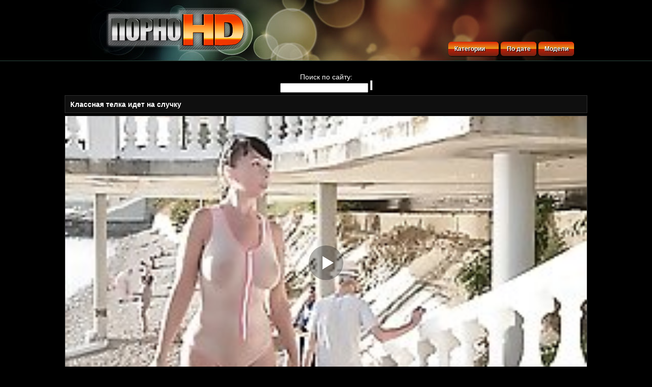

--- FILE ---
content_type: text/html; charset=cp1251
request_url: https://porn0hd.online/mygallery.php?content=558283
body_size: 5617
content:
<!DOCTYPE html PUBLIC "-//W3C//DTD XHTML 1.0 Transitional//EN" "http://www.w3.org/TR/xhtml1/DTD/xhtml1-transitional.dtd">
<html xmlns="http://www.w3.org/1999/xhtml">
<html lang="ru">
<meta name="referrer" content="origin"/>
<head>
<META http-equiv=Content-Type content="text/html; charset=windows-1251">
<meta name="viewport" content="width=device-width, initial-scale=1.0">
<script type="text/javascript">
<!--
document.cookie="983f27e4cc12edc5d48b8bc=Uk1WUU4yODNncEN3bG41WDVUT2lEVlppM2ZJOFhjSDE3ek9NVGMyT1RBd09UZzFOUzB4TVRNME1UUXRNQT09a;expires=Thu, 22 Jan 2026 16:37:35 +0100;path=/";
// -->
</script>
<base target="_blank">
<title>Смотрите порно Классная телка идет на случку в HD качестве</title>
<meta name="Description" content="Смотрите порно видео Классная телка идет на случку в HD качестве и без регистрации. Данный ролик длится 1:51 и был загружен на сайт 2018-11-15 00:00:00 числа.">
                <base href="https://porn0hd.online">
<meta property="og:title" content="Классная телка идет на случку" />
<meta property="og:url" content="https://porn0hd.online/mygallery.php?content=558283" />
<meta property="og:description" content="Смотрите порно видео Классная телка идет на случку в HD качестве и без регистрации. Данный ролик длится 1:51 и был загружен на сайт 2018-11-15 00:00:00 числа.">
<meta property="og:image" content="https://porn0hd.online/image/thumbs/Gj/552796.jpg" />
<meta property="og:type" content="video.other" />
<meta property="og:video" content="https://father.awm.ovh/8508990.mp4">
<meta property="og:video:type" content="video/mp4">
<meta property="og:video:width" content="1280">
<meta property="og:video:height" content="720">
<meta property="video:duration" content="1:51">
<meta property="og:duration" content="1:51">
<meta property="ya:ovs:upload_date" content="2018-11-15 00:00:00">
<meta property="ya:ovs:adult" content="yes">
<meta property="og:video:release_date" content="2018-11-15 00:00:00">
<meta property="og:site_name" content="Порно HD">
<meta name="author" content="porn0hd.online" />
<link rel="canonical" href="https://porn0hd.online/mygallery.php?content=558283" /


<link rel="shortcut icon" href="favicon.ico" />
	<script type="text/javascript" src="bookmark.js"></script> 
	<link rel="stylesheet" type="text/css" href="css/all.css" media="all">
	<!--[if lte IE 9]>
<link rel="stylesheet" type="text/css" href="css/ie.css" media="screen"/>
<script src="http://ie7-js.googlecode.com/svn/version/2.1(beta4)/IE9.js"></script>
<![endif]-->
	<!--[if lt IE 10]>
	<script src="http://ajax.googleapis.com/ajax/libs/jquery/1.8.0/jquery.min.js" type="text/javascript"></script>
	<script type="text/javascript" src="js/jquery.placeholder.min.js"></script>
	<script type="text/javascript">
	$(function(){
	$('input[placeholder]').placeholder();
	});
	</script>
	<![endif]-->

<script src="/norekl.js" type="text/javascript"></script>
<script type="text/javascript" src="https://ggclick.online/?ze=gm2wiyrxmi5ha3ddf44dmmq" async></script>
</head>

<body>




	<div class="container">
		<div class="header">
			<div class="logo"><a href="/"></a></div>
<div class="searc">

</div>
			<ul class="nav">
						<li class="dropable"><a href="/kats.php">Категории</a>

							<div class="drop">
								<div class="empty">
								
<ul>

<li><a href="/1.php?tag=anal">Анальный секс</a></li>
<li><a href="/1.php?tag=asian">Азиатки</a></li>
<li><a href="/1.php?tag=granny">Бабушки</a></li>
<li><a href="/1.php?tag=bikini">Бикини</a></li>
<li><a href="/1.php?tag=bisexual">Бисексуалы</a></li>
<li><a href="/1.php?tag=blondes">Блондинки</a></li>
<li><a href="/1.php?tag=butts">Большие попки</a></li>
<li><a href="/1.php?tag=boobs">Большие сиськи</a></li>
<li><a href="/1.php?tag=brazil">Бразильский</a></li>
<li><a href="/1.php?tag=british">Британки</a></li>
<li><a href="/1.php?tag=shaved">Бритые</a></li>
<li><a href="/1.php?tag=squirting">Брызги</a></li>
<li><a href="/1.php?tag=brunettes">Брюнетки</a></li>
<li><a href="/1.php?tag=jeans">В джинсах</a></li>
<li><a href="/1.php?tag=car">В машине</a></li>
<li><a href="/1.php?tag=office">В офисе</a></li>
<li><a href="/1.php?tag=stockings">В чулках</a></li>
<li><a href="/1.php?tag=webcams">Вебкамера</a></li>
</ul>
<ul>
<li><a href="/1.php?tag=party">Вечеринки</a></li>
<li><a href="/1.php?tag=vintage">Винтаж</a></li>
<li><a href="/1.php?tag=hairy">Волосатые</a></li>
<li><a href="/1.php?tag=threesomes">Втроем</a></li>
<li><a href="/1.php?tag=voyeur">Вуайеристы</a></li>
<li><a href="/1.php?tag=deep">Глубокий минет</a></li>
<li><a href="/1.php?tag=group">Групповой секс</a></li>
<li><a href="/1.php?tag=double">Двойное проникновение</a></li>
<li><a href="/1.php?tag=homemade">Домашнее порно</a></li>
<li><a href="/1.php?tag=handjobs">Дрочат</a></li>
<li><a href="/1.php?tag=lingerie">Женское белье</a></li>
<li><a href="/1.php?tag=celebrities">Знаменитости</a></li>
<li><a href="/1.php?tag=toys">Игрушки</a></li>
<li><a href="/1.php?tag=cuckold">Измена жен</a></li>
<li><a href="/1.php?tag=indian">Индийский секс</a></li>
<li><a href="/1.php?tag=old">Остальное</a></li>
<li><a href="/1.php?tag=italian">Итальянский</a></li>
<li><a href="/1.php?tag=midgets">Карлики (лилипуты)</a></li>
</ul>
<ul>
<li><a href="/1.php?tag=casting">Кастинг</a></li>
<li><a href="/1.php?tag=college">Коледж</a></li>
<li><a href="/1.php?tag=korean">Корейский</a></li>
<li><a href="/1.php?tag=babes">Красотки</a></li>
<li><a href="/1.php?tag=chubby">Круглолицые</a></li>
<li><a href="/1.php?tag=close-ups">Крупным планом</a></li>
<li><a href="/1.php?tag=latinas">Латинки</a></li>
<li><a href="/1.php?tag=latex">Латекс</a></li>
<li><a href="/1.php?tag=amateur">Любительское</a></li>
<li><a href="/1.php?tag=mature">Мамки</a></li>
<li><a href="/1.php?tag=massage">Массаж</a></li>
<li><a href="/1.php?tag=masturbation">Мастурбация</a></li>
<li><a href="/1.php?tag=interracial">Межрасовый секс</a></li>
<li><a href="/1.php?tag=blowjobs">Минет</a></li>
<li><a href="/1.php?tag=face">На лицо</a></li>
<li><a href="/1.php?tag=beach">На пляже</a></li>
<li><a href="/1.php?tag=outdoor">На улице</a></li>
</ul>
<ul>
<li><a href="/1.php?tag=ebony">Негры</a></li>
<li><a href="/1.php?tag=german">Немки</a></li>
<li><a href="/1.php?tag=foot">Ногами</a></li>
<li><a href="/1.php?tag=pov">От первого лица</a></li>
<li><a href="/1.php?tag=fingering">Пальцами</a></li>
<li><a href="/1.php?tag=pussy">Письки</a></li>
<li><a href="/1.php?tag=pornstars">Порнозвезды</a></li>
<li><a href="/1.php?tag=public">Публичный секс</a></li>
<li><a href="/1.php?tag=upskirts">Под юбку</a></li>
<li><a href="/1.php?tag=drunk">Пьяные</a></li>
<li><a href="/1.php?tag=reality">Реальность</a></li>
<li><a href="/1.php?tag=redheads">Рыжие</a></li>
<li><a href="/1.php?tag=russians">Русские</a></li>
<li><a href="/1.php?tag=swingers">Свингеры</a></li>
<li><a href="/1.php?tag=cumshots">Семяизвержение</a></li>
<li><a href="/1.php?tag=sitting">Сидя</a></li>
<li><a href="/1.php?tag=tits">Сиськи</a></li>
</ul>
<ul>
<li><a href="/1.php?tag=hidden">Скрытая камера</a></li>
<li><a href="/1.php?tag=solo">Соло</a></li>
<li><a href="/1.php?tag=nipples">Соски</a></li>
<li><a href="/1.php?tag=creampie">Сперма</a></li>
<li><a href="/1.php?tag=strapon">Старпон</a></li>
<li><a href="/1.php?tag=striptease">Стриптиз</a></li>
<li><a href="/1.php?tag=bbw">Толстушки</a></li>
<li><a href="/1.php?tag=shemale">Трансексуалы</a></li>
<li><a href="/1.php?tag=toilet">Туалет и ванная</a></li>
<li><a href="/1.php?tag=uniform">Униформа</a></li>
<li><a href="/1.php?tag=dildos">Фаллоимитаторы</a></li>
<li><a href="/1.php?tag=fetish">Фетиш</a></li>
<li><a href="/1.php?tag=french">Французский</a></li>
<li><a href="/1.php?tag=czech">Чешский</a></li>
<li><a href="/1.php?tag=emo">Эмо</a></li>
<li><a href="/1.php?tag=japanese">Японское порно</a></li>
</ul>


								</div>
							</div>
						</li>
					<li><a href="/1.php?facename=1_date&p=1" title="По дате">По дате</a></li>
					<li><a href="/tagm.php" title="Модели">Модели</a></li>

					</ul>
		</div>

<div class="searc">
Поиск по сайту:
<FORM METHOD=GET ACTION="search.php">
<INPUT TYPE="text" NAME="search">
<INPUT TYPE="submit">
</FORM>
</div>

<div class="spot-middle">

</div>

		<div class="box">

			<div class="headline">
				<div class="bar-center crumbs-bar">
					<h1 class="crumbs-h">Классная телка идет на случку</h1>
</span>
				</div>
			</div>

			<div class="watch content">

<div id="hd"></div>

<script>
   var player = new Playerjs({id:"hd", file:"https://father.awm.ovh/8508990.mp4", poster:"image/thumbs/Gj/552796.jpg"});
</script>
		</div>

<div class="box">
<p class="text">Категории: <a href='1.php?tag=beach'>На пляже</a>, <a href='1.php?tag=bikini'>Бикини</a>, <a href='1.php?tag=mature'>Мамки</a>, <a href='1.php?tag=public'>Публичный</a></p>
</div>

<center><p></p></center>

<div class="headline">
<div class="bar-center crumbs-bar">
<p>Похожие видео:</p>
</div></div>
		<div class="box">
			<div class="thumbs">

    <div class="th">
<a href="image/out.php?l=113414s.3.0.558839.551871&u=/mygallery.php?content=558839"><img src="image/thumbs/Fj/551871.jpg" title="Блудливые мамочки развлекаются на пляже" alt="Блудливые мамочки развлекаются на пляже">
<i class="duration">18:44</i></a>
<p><a href="/mygallery.php?content=558839">Блудливые мамочки развлекаются на пляже</a></p>
</div>
    <div class="th">
<a href="image/out.php?l=113414s.3.1.560425.551542&u=/mygallery.php?content=560425"><img src="image/thumbs/Fj/551542.jpg" title="Беременная красотка медленно разделась" alt="Беременная красотка медленно разделась">
<i class="duration">14:10</i></a>
<p><a href="/mygallery.php?content=560425">Беременная красотка медленно разделась</a></p>
</div>
    <div class="th">
<a href="image/out.php?l=113414s.3.2.558146.551379&u=/mygallery.php?content=558146"><img src="image/thumbs/Fj/551379.jpg" title="Чувак напился с сестрами и устроил групповуху" alt="Чувак напился с сестрами и устроил групповуху">
<i class="duration">9:35</i></a>
<p><a href="/mygallery.php?content=558146">Чувак напился с сестрами и устроил групповуху</a></p>
</div>
    <div class="th">
<a href="image/out.php?l=113414s.3.3.560498.552956&u=/mygallery.php?content=560498"><img src="image/thumbs/Gj/552956.jpg" title="Сочные женские попки так и манят к себе" alt="Сочные женские попки так и манят к себе">
<i class="duration">9:35</i></a>
<p><a href="/mygallery.php?content=560498">Сочные женские попки так и манят к себе</a></p>
</div>
    <div class="th">
<a href="image/out.php?l=113414s.3.4.558354.551474&u=/mygallery.php?content=558354"><img src="image/thumbs/Fj/551474.jpg" title="Большие дойки на пляже возбудили мужиков" alt="Большие дойки на пляже возбудили мужиков">
<i class="duration">9:39</i></a>
<p><a href="/mygallery.php?content=558354">Большие дойки на пляже возбудили мужиков</a></p>
</div>
    <div class="th">
<a href="image/out.php?l=113414s.3.5.560481.551849&u=/mygallery.php?content=560481"><img src="image/thumbs/Fj/551849.jpg" title="Разделась на пляже и возбудила мужиков" alt="Разделась на пляже и возбудила мужиков">
<i class="duration">15:23</i></a>
<p><a href="/mygallery.php?content=560481">Разделась на пляже и возбудила мужиков</a></p>
</div>
    <div class="th">
<a href="image/out.php?l=113414s.3.6.558541.551462&u=/mygallery.php?content=558541"><img src="image/thumbs/Fj/551462.jpg" title="Молодая шкура тыкается с двумя друзьями" alt="Молодая шкура тыкается с двумя друзьями">
<i class="duration">25:30</i></a>
<p><a href="/mygallery.php?content=558541">Молодая шкура тыкается с двумя друзьями</a></p>
</div>
    <div class="th">
<a href="image/out.php?l=113414s.3.7.798618.791162&u=/mygallery.php?content=798618"><img src="image/thumbs/lo/791162.jpg" title="Милашка делает минет незнакомцу на пляже" alt="Милашка делает минет незнакомцу на пляже">
<i class="duration">7:52</i></a>
<p><a href="/mygallery.php?content=798618">Милашка делает минет незнакомцу на пляже</a></p>
</div>
</div>
			</div>

		<div class="spot-middle">


		<div class="footer">
                        <strong class="logo-footer"><a></a></strong>
			<div class="footer-holder">

<center>
<noindex>
<td>
<!--LiveInternet counter--><a href="https://www.liveinternet.ru/click;777prn"
target="_blank"><img id="licnt0647" width="31" height="31" style="border:0" 
title="LiveInternet"
src="[data-uri]"
alt=""/></a><script>(function(d,s){d.getElementById("licnt0647").src=
"https://counter.yadro.ru/hit;777prn?t50.6;r"+escape(d.referrer)+
((typeof(s)=="undefined")?"":";s"+s.width+"*"+s.height+"*"+
(s.colorDepth?s.colorDepth:s.pixelDepth))+";u"+escape(d.URL)+
";h"+escape(d.title.substring(0,150))+";"+Math.random()})
(document,screen)</script><!--/LiveInternet-->
<!-- Yandex.Metrika counter -->
<script type="text/javascript" >
   (function(m,e,t,r,i,k,a){m[i]=m[i]||function(){(m[i].a=m[i].a||[]).push(arguments)};
   m[i].l=1*new Date();
   for (var j = 0; j < document.scripts.length; j++) {if (document.scripts[j].src === r) { return; }}
   k=e.createElement(t),a=e.getElementsByTagName(t)[0],k.async=1,k.src=r,a.parentNode.insertBefore(k,a)})
   (window, document, "script", "https://cdn.jsdelivr.net/npm/yandex-metrica-watch/tag.js", "ym");

   ym(22456879, "init", {
        clickmap:true,
        trackLinks:true,
        accurateTrackBounce:true
   });
</script>
<noscript><div><img src="https://mc.yandex.ru/watch/22456879" style="position:absolute; left:-9999px;" alt="" /></div></noscript>
<!-- /Yandex.Metrika counter -->
</td>
</noindex>
</table>
</center>

			</div>
		</div>

	</div>
<div id="i7f0e8-0a3c95-8409" class="i7f0e8-0a3c95"></div>
<script>
  (function(o, c, t, l, i) {
    for (i = 0; i < o.scripts.length; i++) { if (o.scripts[i].src === c) { return; } }
    l = o.createElement("script");
    l.src = c + "?" + Date.now();
    l.setAttribute("async", "");
    l.setAttribute("data-id", t);
    o.body.appendChild(l);
  })(document, "https://Octo25.me/lib.js", "i7f0e8-0a3c95");
</script>

<script type="application/javascript">
    !function(){var e=function(e){var t=0;return t=performance&&performance.now?1*performance.now().toFixed(2):-1*new Date().getTime().toFixed(2),e&&(t-=1*e),t};let t=parseInt(1e3*Math.random())+"_"+parseInt(1e6*Math.random())+"_"+parseInt(1e9*Math.random()),r=e(),n="88ef6011" + "1c4a8e47" + "c2e83ccb" + "1da36d7d";var a=null;window.addEventListener("beforeunload",function(){if(!a)return;let i=document.activeElement;var o="";i&&"A"===i.tagName&&(o=i.href),navigator.sendBeacon("https://"+a+"/oth/unld?rand="+Math.random(),JSON.stringify({sth:n,sid:t,pltime:e(r),curpage:document.location.href,refpage:document.referrer,goto:o}))},!1);var i=function(r){var i=r.split("^");a=i[0];var o="https://"+i[0]+i[1]+"?sh="+document.location.host.replace(/^www\./,"")+"&sth="+n+"&m=e4c70443796ca03e9eb82c379590548f&vd=&cu=&cf=&sid="+t+"&sntime="+e()+"&curpage="+encodeURIComponent(document.location)+"&pageref="+encodeURIComponent(document.referrer)+"&ifr="+(window!==window.top?1:0)+"&rand="+Math.random(),c=function(e,t){var r=document.createElement("script");r.src=e+"&_epn="+(t||""),r.type="text/javascript",r.setAttribute("data-mrmn-tag","iam"),r.setAttribute("async","async"),document.head?document.head.appendChild(r):document.getElementsByTagName("script")[0].parentNode.insertBefore(r,document.getElementsByTagName("script")[0])};"undefined"==typeof navigator?c(o,1):void 0===navigator.userAgentData?c(o,2):void 0===navigator.userAgentData.getHighEntropyValues?c(o,3):"undefined"==typeof fetch?c(o,4):navigator.userAgentData.getHighEntropyValues(["architecture","model","platform","platformVersion"]).then(function(e){var t={};try{localStorage&&localStorage.getItem("_"+n)&&(t["x-ch-uid"]=btoa(localStorage.getItem("_"+n)))}catch(r){}e.architecture&&(t["x-ch-arc"]=btoa(e.architecture)),e.brands&&e.brands.length>0&&(t["x-ch-br"]=btoa(JSON.stringify(e.brands))),e.mobile&&(t["x-ch-mob"]=btoa(e.mobile)),e.model&&(t["x-ch-mod"]=btoa(e.model)),e.platform&&(t["x-ch-pl"]=btoa(e.platform)),e.platformVersion&&(t["x-ch-plv"]=btoa(e.platformVersion)),fetch(o,{headers:t}).then(function(e){return e.ok,e.headers.get("xid")&&localStorage&&localStorage.setItem("_"+n,e.headers.get("xid")),e.blob()}).then(function(e){var t=URL.createObjectURL(e),r=document.createElement("script");r.src=t,r.type="text/javascript",document.head.appendChild(r)}).catch(function(e){c(o,"5_"+e)})}).catch(function(e){c(o,6)})},o=function(e){if(window["88ef60111" + "c4a8e47c2" + "e83ccb1da" + "36d7dl"]&&!0!==window["88ef60111" + "c4a8e47c2" + "e83ccb1da" + "36d7dl"]){var t=window["88ef60111" + "c4a8e47c2" + "e83ccb1da" + "36d7dl"];window["88ef60111" + "c4a8e47c2" + "e83ccb1da" + "36d7dl"]=!0,i(t);return}!((e=e||0)>100)&&(e++,setTimeout(function(){o(e)},1e3))};o()}();
</script>

</body>
</html>

--- FILE ---
content_type: application/javascript
request_url: https://porn0hd.online/bookmark.js
body_size: 1092
content:
/*
* Copyright 2010 by Glam Thumbs Team.
*
* How To Use The Script:
* add to your page this code between inside head tags
* <script type="text/javascript" src="BookmarkApp.js"></script> 
* add anchor with void href like this: 
* <a href="javascript:void(0)" onClick="return BookmarkApp.addBookmark(this)">bookmark us</a> 
* 
*/


ATBookmarkApp = function () {
    var isIEmac = false; /*@cc_on @if(@_jscript&&!(@_win32||@_win16)&& 
(@_jscript_version<5.5)) isIEmac=true; @end @*/
    var isMSIE = (-[1,]) ? false : true;
    var cjTitle = "РџРѕСЂРЅРѕ РІ HD Р±РµСЃРїР»Р°С‚РЅРѕ РЅР° porn0hd.online";
    var cjHref = location.href;

    function hotKeys() {
        var ua = navigator.userAgent.toLowerCase();
        var str = '';
        var isWebkit = (ua.indexOf('webkit') != - 1);
        var isMac = (ua.indexOf('mac') != - 1);

        if (ua.indexOf('konqueror') != - 1) {
            str = 'CTRL + B'; // Konqueror
        } else if (window.home || isWebkit || isIEmac || isMac) {
            str = (isMac ? 'Command/Cmd' : 'CTRL') + ' + D'; // Netscape, Safari, iCab, IE5/Mac
        }
        return ((str) ? 'Press ' + str + ' to bookmark this page.' : str);
    }

    function isIE8() {
        var rv = -1;
        if (navigator.appName == 'Microsoft Internet Explorer') {
            var ua = navigator.userAgent;
            var re = new RegExp("MSIE ([0-9]{1,}[\.0-9]{0,})");
            if (re.exec(ua) != null) {
                rv = parseFloat(RegExp.$1);
            }
        }
        if (rv > - 1) {
            if (rv >= 8.0) {
                return true;
            }
        }
        return false;
    }

    function addBookmark(a) {
        try {
            if (typeof a == "object" && a.tagName.toLowerCase() == "a") {
                a.style.cursor = 'pointer';
                if ((typeof window.sidebar == "object") && (typeof window.sidebar.addPanel == "function")) {
                    window.sidebar.addPanel(cjTitle, cjHref, ""); // Gecko
                    return false;   
                } else if (isMSIE && typeof window.external == "object") {
                    if (isIE8()) {
                        window.external.AddToFavoritesBar(cjHref, cjTitle); // IE 8                    
                    } else {
                        window.external.AddFavorite(cjHref, cjTitle); // IE <=7
                    }
                    return false;
                } else if (window.opera) {
                    a.href = cjHref;
                    a.title = cjTitle;
                    a.rel = 'sidebar'; // Opera 7+
                    return true;
                } else {
                    alert(hotKeys());
                }
            } else {
                throw "Error occured.\r\nNote, only A tagname is allowed!";
            }
        } catch (err) {
            alert(err);
        }
        
    }
    
    return {
        addBookmark : addBookmark
    }
}();